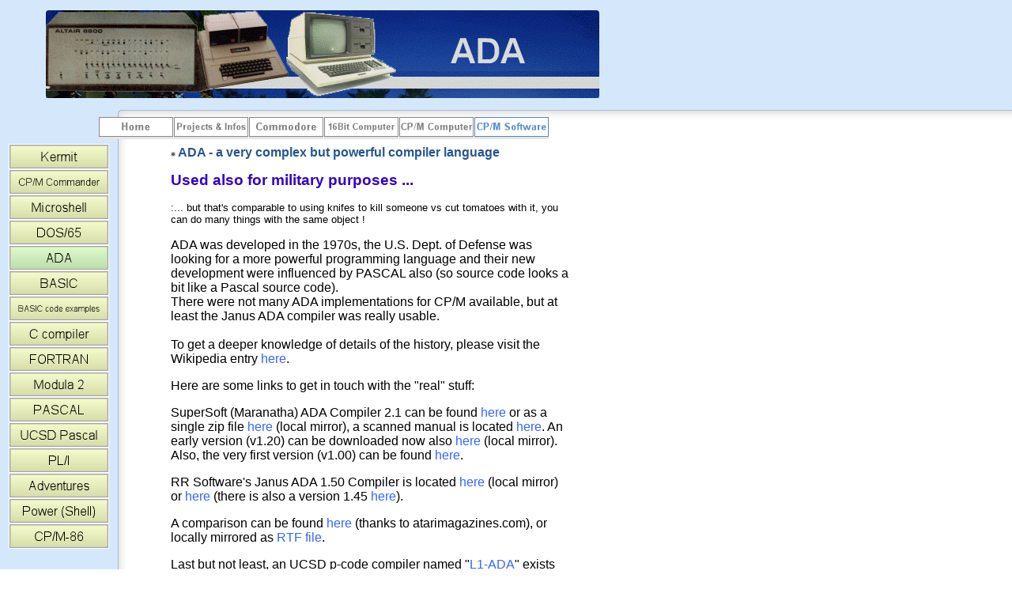

--- FILE ---
content_type: text/html
request_url: http://www.z80.eu/ADA.html
body_size: 4074
content:
<html>

<head>
<title>ADA compiler for CP/M</title>
<meta name="GENERATOR" content="Namo WebEditor">
<meta name="author" content="Peter Dassow">
<meta name="namo-theme" content="Theme\Blue\Blue13">
<style>
<!--
body { font-family:Arial; background-color:white; }
h1 { font-family:Arial; font-size:14pt; color:rgb(51,0,204); }
h2 { font-family:Arial; font-size:12pt; color:rgb(40,86,143); }
p.namo-list { font-family:Arial; font-size:12pt; }
p.namo-sublist { font-family:Arial; font-size:12pt; color:rgb(102,102,102); }
table.namo-table { background-color:rgb(71,107,163); border-width:1; border-style:solid; }
table.namo-table td { font-family:Arial; font-size:12pt; color:rgb(102,102,102); background-color:white; border-width:1; border-style:none; }
table.namo-table th { font-family:Arial; font-size:12pt; color:rgb(74,76,91); background-color:rgb(196,206,211); border-width:1; border-style:none; }
a:hover { color:rgb(255,102,0); text-decoration:underline; }
span.namo-link, a:link { color:rgb(51,102,255); text-decoration:none; }
span.namo-visited, a:visited { color:rgb(102,102,102); text-decoration:none; }
span.namo-active, a:active { color:rgb(255,102,0); text-decoration:underline; }
li.namo-list1 { list-style-image:url('nav/bullet1.gif'); }
li.namo-list2 { list-style-image:url('nav/bullet2.gif'); }
-->
</style>
<meta http-equiv="content-type" content="text/html; charset=iso-8859-1">
<script language="JavaScript">
<!--
function na_change_img_src(name, nsdoc, rpath, preload)
{ 
  var img = eval((navigator.appName.indexOf('Netscape', 0) != -1) ? nsdoc+'.'+name : 'document.all.'+name);
  if (name == '')
    return;
  if (img) {
    img.altsrc = img.src;
    img.src    = rpath;
  } 
}

function na_restore_img_src(name, nsdoc)
{
  var img = eval((navigator.appName.indexOf('Netscape', 0) != -1) ? nsdoc+'.'+name : 'document.all.'+name);
  if (name == '')
    return;
  if (img && img.altsrc) {
    img.src    = img.altsrc;
    img.altsrc = null;
  } 
}

// -->
</script>
</head>

<body background="images/nth_theme_blue_blue13_bg.gif">
<div align="left">
    <table border="0" width="801">
        <tr>
            <td width="795"><!--NAMO_NAVBAR_START B H C       -1 20 2 4 3 5 -->
<div align="center">
<img src="nav/nav_20_ada_bhb.gif" name="nav_ADA_BH0" 
border="0" class="namo-banner" alt="ADA" align="texttop"></div>
<!--NAMO_NAVBAR_END--></td>
        </tr>
        <tr>
            <td width="795">
                <p><font size="2">&nbsp;</font></p>
            </td>
        </tr>
        <tr>
            <td width="795"><!--NAMO_NAVBAR_START T H C h     -1 21 2 4 3 5 -->
<div align="center">
<a href="index.html"  
onmouseover="na_change_img_src('nav_ADA_TH0', 'document', 'nav/nav_21_index_btn_homer.gif', true);"
onmouseout="na_restore_img_src('nav_ADA_TH0', 'document');"><img src="nav/nav_21_index_btn_home.gif" name="nav_ADA_TH0" 
border="0" class="namo-button2" alt="Home" align="texttop"></a><a href="projects.html"  
onmouseover="na_change_img_src('nav_ADA_TH1', 'document', 'nav/nav_21_projects_thr.gif', true);"
onmouseout="na_restore_img_src('nav_ADA_TH1', 'document');"><img src="nav/nav_21_projects_th.gif" name="nav_ADA_TH1" 
border="0" class="namo-button2" alt="Projects & Infos" align="texttop"></a><a href="commodore.html"  
onmouseover="na_change_img_src('nav_ADA_TH2', 'document', 'nav/nav_21_commodore_thr.gif', true);"
onmouseout="na_restore_img_src('nav_ADA_TH2', 'document');"><img src="nav/nav_21_commodore_th.gif" name="nav_ADA_TH2" 
border="0" class="namo-button2" alt="Commodore" align="texttop"></a><a href="16bit.html"  
onmouseover="na_change_img_src('nav_ADA_TH3', 'document', 'nav/nav_21_16bit_thr.gif', true);"
onmouseout="na_restore_img_src('nav_ADA_TH3', 'document');"><img src="nav/nav_21_16bit_th.gif" name="nav_ADA_TH3" 
border="0" class="namo-button2" alt="16Bit Computer" align="texttop"></a><a href="cpmcomp.html"  
onmouseover="na_change_img_src('nav_ADA_TH4', 'document', 'nav/nav_21_cpmcomp_thr.gif', true);"
onmouseout="na_restore_img_src('nav_ADA_TH4', 'document');"><img src="nav/nav_21_cpmcomp_th.gif" name="nav_ADA_TH4" 
border="0" class="namo-button2" alt="CP/M Computer" align="texttop"></a><a href="cpmsoft.html"  onmouseover="" onmouseout=""><img src="nav/nav_21_cpmsoft_thh.gif" name="nav_ADA_TH5" 
border="0" class="namo-hibutton2" alt="CP/M Software" align="texttop"></a></div>
<!--NAMO_NAVBAR_END--></td>        </tr>
</table>
<table border="0" width="737">
<tr>
<td width="179" valign="top">
<!--NAMO_NAVBAR_START S V         -1 23 2 4 3 5 -->
<div>
<a href="kermit.html"  
onmouseover="na_change_img_src('nav_ADA_SV0', 'document', 'nav/nav_23_kermit_svr.gif', true);"
onmouseout="na_restore_img_src('nav_ADA_SV0', 'document');"><img src="nav/nav_23_kermit_sv.gif" name="nav_ADA_SV0" 
border="0" class="namo-button1" alt="Kermit" align="texttop"></a>&nbsp;<br>
<a href="cpmcmdr.html"  
onmouseover="na_change_img_src('nav_ADA_SV1', 'document', 'nav/nav_23_cpmcmdr_svr.gif', true);"
onmouseout="na_restore_img_src('nav_ADA_SV1', 'document');"><img src="nav/nav_23_cpmcmdr_sv.gif" name="nav_ADA_SV1" 
border="0" class="namo-button1" alt="CP/M Commander" align="texttop"></a>&nbsp;<br>
<a href="microshell.html"  
onmouseover="na_change_img_src('nav_ADA_SV2', 'document', 'nav/nav_23_microshell_svr.gif', true);"
onmouseout="na_restore_img_src('nav_ADA_SV2', 'document');"><img src="nav/nav_23_microshell_sv.gif" name="nav_ADA_SV2" 
border="0" class="namo-button1" alt="Microshell" align="texttop"></a>&nbsp;<br>
<a href="dos65.html"  
onmouseover="na_change_img_src('nav_ADA_SV3', 'document', 'nav/nav_23_dos65_svr.gif', true);"
onmouseout="na_restore_img_src('nav_ADA_SV3', 'document');"><img src="nav/nav_23_dos65_sv.gif" name="nav_ADA_SV3" 
border="0" class="namo-button1" alt="DOS/65" align="texttop"></a>&nbsp;<br>
<img src="nav/nav_23_ada_svh.gif" name="nav_ADA_SV4" 
border="0" class="namo-hibutton1" alt="ADA" align="texttop">&nbsp;<br>
<a href="basic.html"  
onmouseover="na_change_img_src('nav_ADA_SV5', 'document', 'nav/nav_23_basic_svr.gif', true);"
onmouseout="na_restore_img_src('nav_ADA_SV5', 'document');"><img src="nav/nav_23_basic_sv.gif" name="nav_ADA_SV5" 
border="0" class="namo-button1" alt="BASIC" align="texttop"></a>&nbsp;<br>
<a href="basic2.html"  
onmouseover="na_change_img_src('nav_ADA_SV6', 'document', 'nav/nav_23_basic2_svr.gif', true);"
onmouseout="na_restore_img_src('nav_ADA_SV6', 'document');"><img src="nav/nav_23_basic2_sv.gif" name="nav_ADA_SV6" 
border="0" class="namo-button1" alt="BASIC code examples" align="texttop"></a>&nbsp;<br>
<a href="c-compiler.html"  
onmouseover="na_change_img_src('nav_ADA_SV7', 'document', 'nav/nav_23_c-compiler_svr.gif', true);"
onmouseout="na_restore_img_src('nav_ADA_SV7', 'document');"><img src="nav/nav_23_c-compiler_sv.gif" name="nav_ADA_SV7" 
border="0" class="namo-button1" alt="C compiler" align="texttop"></a>&nbsp;<br>
<a href="for-compiler.html"  
onmouseover="na_change_img_src('nav_ADA_SV8', 'document', 'nav/nav_23_for-compiler_svr.gif', true);"
onmouseout="na_restore_img_src('nav_ADA_SV8', 'document');"><img src="nav/nav_23_for-compiler_sv.gif" name="nav_ADA_SV8" 
border="0" class="namo-button1" alt="FORTRAN" align="texttop"></a>&nbsp;<br>
<a href="mod2-compiler.html"  
onmouseover="na_change_img_src('nav_ADA_SV9', 'document', 'nav/nav_23_mod2-compiler_svr.gif', true);"
onmouseout="na_restore_img_src('nav_ADA_SV9', 'document');"><img src="nav/nav_23_mod2-compiler_sv.gif" name="nav_ADA_SV9" 
border="0" class="namo-button1" alt="Modula 2" align="texttop"></a>&nbsp;<br>
<a href="pas-compiler.html"  
onmouseover="na_change_img_src('nav_ADA_SV10', 'document', 'nav/nav_23_pas-compiler_svr.gif', true);"
onmouseout="na_restore_img_src('nav_ADA_SV10', 'document');"><img src="nav/nav_23_pas-compiler_sv.gif" name="nav_ADA_SV10" 
border="0" class="namo-button1" alt="PASCAL" align="texttop"></a>&nbsp;<br>
<a href="UCSD.html"  
onmouseover="na_change_img_src('nav_ADA_SV11', 'document', 'nav/nav_23_ucsd_svr.gif', true);"
onmouseout="na_restore_img_src('nav_ADA_SV11', 'document');"><img src="nav/nav_23_ucsd_sv.gif" name="nav_ADA_SV11" 
border="0" class="namo-button1" alt="UCSD Pascal" align="texttop"></a>&nbsp;<br>
<a href="pli.html"  
onmouseover="na_change_img_src('nav_ADA_SV12', 'document', 'nav/nav_23_pli_svr.gif', true);"
onmouseout="na_restore_img_src('nav_ADA_SV12', 'document');"><img src="nav/nav_23_pli_sv.gif" name="nav_ADA_SV12" 
border="0" class="namo-button1" alt="PL/I" align="texttop"></a>&nbsp;<br>
<a href="adventures.html"  
onmouseover="na_change_img_src('nav_ADA_SV13', 'document', 'nav/nav_23_adventures_svr.gif', true);"
onmouseout="na_restore_img_src('nav_ADA_SV13', 'document');"><img src="nav/nav_23_adventures_sv.gif" name="nav_ADA_SV13" 
border="0" class="namo-button1" alt="Adventures" align="texttop"></a>&nbsp;<br>
<a href="power.html"  
onmouseover="na_change_img_src('nav_ADA_SV14', 'document', 'nav/nav_23_power_svr.gif', true);"
onmouseout="na_restore_img_src('nav_ADA_SV14', 'document');"><img src="nav/nav_23_power_sv.gif" name="nav_ADA_SV14" 
border="0" class="namo-button1" alt="Power (Shell)" align="texttop"></a>&nbsp;<br>
<a href="cpm86.html"  
onmouseover="na_change_img_src('nav_ADA_SV15', 'document', 'nav/nav_23_cpm86_svr.gif', true);"
onmouseout="na_restore_img_src('nav_ADA_SV15', 'document');"><img src="nav/nav_23_cpm86_sv.gif" name="nav_ADA_SV15" 
border="0" class="namo-button1" alt="CP/M-86" align="texttop"></a><a name="anchor_menu0">&nbsp;</a><br>
</div>
<!--NAMO_NAVBAR_END--><p>&nbsp;</p>
            </td>
            <td width="548">
                <table cellpadding=0 border="0" width="509" align="center">
                    <tr>
                        <td width="505">
                            <h2 class="namo-list"><img src="images/nth_theme_blue_blue13_bullet_s.gif" border="0" class="namo-list2">
ADA - a very complex but powerful compiler language</h2>
                        </td>
                    </tr>
                    <tr>
                        <td width="505" valign="top">
                            <h1 align="left">Used also for military purposes&nbsp;...</h1>
                            <p align="left"><font size="2">:... but that's comparable to using knifes to kill someone vs cut tomatoes with it, you can do many things with the same object !</font></p>
                            <p>ADA was developed in the 1970s, the U.S. Dept. of Defense was looking for a more powerful programming&nbsp;language and their new development&nbsp;were influenced by PASCAL also (so source code looks a bit like a Pascal source code).<br>
There were not many ADA implementations for CP/M available, but at least the Janus ADA compiler was really usable.<br>
<br>
To get a deeper knowledge of details of the history, please visit the Wikipedia entry&nbsp;<a href="http://en.wikipedia.org/wiki/Ada_(programming_language)">here</a>.</p>
                            <p>Here are some links to get in touch with the &quot;real&quot; stuff:</p>
                            <p>SuperSoft (Maranatha) ADA Compiler 2.1 can be found <a href="http://z80cpu.eu/archive/rlee/S/SUPER%20SOFT/ADA/V2-10/">here</a> or as a single zip file <a href="downloads/SuperSoftADA.zip">here</a> (local mirror), a scanned manual is located <a href="http://z80cpu.eu/mirrors/oldcomputers.dyndns.org/manuals/ada.pdf">here</a>. An early version (v1.20) can be downloaded now also <a href="downloads/ssada120.zip">here</a> (local mirror). Also, the very first version (v1.00)&nbsp;can be found <a href="http://z80cpu.eu/archive/rlee/S/SUPER%20SOFT/ADA/V1-00A/">here</a>.</p>
                            <p>RR Software's Janus ADA 1.50 Compiler is located <a href="downloads/janusada15.zip">here</a> (local mirror) or <a href="http://www.retroarchive.org/cpm/lang/JANADA15.ZIP">here</a> (there is also a version 1.45 <a href="http://www.retroarchive.org/cpm/lang/JANADA14.ZIP">here</a>).</p>
                            <p>A comparison can be found <a href="http://www.atarimagazines.com/creative/v9n1/46_Ada_for_CPM_a_comparati.php">here</a> (thanks to atarimagazines.com), or locally mirrored as <a href="downloads/ada-comparison.rtf">RTF file</a>.</p>
                            <p>Last but not least, an UCSD p-code compiler named &quot;<a href="downloads/UCSD_ADA.zip">L1-ADA</a>&quot; exists also, very old, originally it comes from a Terak machine. In this archive, I have included a related page from the Terak User's Group Library Catalog, too.</p>
                            <hr>
                            <p>An old implementation of a <a href="ftp://ftp.oldskool.org/pub/ANORMAL%20executable%20tools/DOSEXE%20Compilers%20Pack/arthur%20vargas%20lopes/ada9x%20student%20compiler-1.91.rar">DOS ADA compiler</a> 1.91 from Arthur Vargas Lopes&nbsp;can be found at Simtel. There is one named&nbsp;<a href="ftp://ftp.oldskool.org/pub/ANORMAL%20executable%20tools/DOSEXE%20Compilers%20Pack/artek/ada%20compiler-1.25.rar">A</a>rtek ADA&nbsp;compiler 1.25, which I have seen on some &quot;abandonware&quot; pages, but I am not sure about the copyright status of this one (try Google).</p>
                            <p>An ADA '83 Interpreter&nbsp;as a MS-DOS version (binaries and source from 1993) named ADA/ED can be found <a href="https://web.archive.org/web/20181018033600/http://www2.informatik.uni-stuttgart.de/iste/ps/ada-software/html/dos_ada.html">here</a>, SMALLAda (1991) can be found at the same place.</p>
                            <p>Today it is possible to use a more modern version (ADA 95) for free. Just take a look at the <a href="http://gnuada.sourceforge.net/">GNU ADA Project page</a> or <a href="https://libre.adacore.com/">here</a> at libre.adacore.com.</p>
                            <p>Jim Rogers made also a very good introduction <a href="http://www.adaic.org/learn/materials/intro/">here</a> (<i>recommended!</i>).</p>
                            <p>And finally, Aonix had released a few years ago a limited, but free version of their commercial product, which could be still found at this <a href="http://archive.adaic.com/ase/ase02_02/lang/ada/aonix/windows-zip/oa72sped.zip">weblink</a>.<br>
<br>
</p>
                        </td>
                    </tr>
                    <tr>
                        <td width="300" valign="top" style="border-width:1; border-color:rgb(102,102,102); border-style:solid;">
                            <p>More ADA&nbsp;related links will follow ...</p>
                        </td>
                    </tr>
                </table>
                <p align="center">&nbsp;</p>
            </td>
        </tr>
    </table>
    <table border="0" width="750">
        <tr>
            <td width="744" valign="top" align="center">
                <p align="center"><img src="images/nth_theme_blue_blue13_hr.gif" border="0" class="namo-hr"></p>
<!--NAMO_NAVBAR_START T H C h     -1 21 2 4 3 5 -->
<div align="center">
<a href="index.html"  
onmouseover="na_change_img_src('nav_ADA_TH0', 'document', 'nav/nav_21_index_btn_homer.gif', true);"
onmouseout="na_restore_img_src('nav_ADA_TH0', 'document');"><img src="nav/nav_21_index_btn_home.gif" name="nav_ADA_TH0" 
border="0" class="namo-button2" alt="Home" align="texttop"></a><a href="projects.html"  
onmouseover="na_change_img_src('nav_ADA_TH1', 'document', 'nav/nav_21_projects_thr.gif', true);"
onmouseout="na_restore_img_src('nav_ADA_TH1', 'document');"><img src="nav/nav_21_projects_th.gif" name="nav_ADA_TH1" 
border="0" class="namo-button2" alt="Projects & Infos" align="texttop"></a><a href="commodore.html"  
onmouseover="na_change_img_src('nav_ADA_TH2', 'document', 'nav/nav_21_commodore_thr.gif', true);"
onmouseout="na_restore_img_src('nav_ADA_TH2', 'document');"><img src="nav/nav_21_commodore_th.gif" name="nav_ADA_TH2" 
border="0" class="namo-button2" alt="Commodore" align="texttop"></a><a href="16bit.html"  
onmouseover="na_change_img_src('nav_ADA_TH3', 'document', 'nav/nav_21_16bit_thr.gif', true);"
onmouseout="na_restore_img_src('nav_ADA_TH3', 'document');"><img src="nav/nav_21_16bit_th.gif" name="nav_ADA_TH3" 
border="0" class="namo-button2" alt="16Bit Computer" align="texttop"></a><a href="cpmcomp.html"  
onmouseover="na_change_img_src('nav_ADA_TH4', 'document', 'nav/nav_21_cpmcomp_thr.gif', true);"
onmouseout="na_restore_img_src('nav_ADA_TH4', 'document');"><img src="nav/nav_21_cpmcomp_th.gif" name="nav_ADA_TH4" 
border="0" class="namo-button2" alt="CP/M Computer" align="texttop"></a><a href="cpmsoft.html"  onmouseover="" onmouseout=""><img src="nav/nav_21_cpmsoft_thh.gif" name="nav_ADA_TH5" 
border="0" class="namo-hibutton2" alt="CP/M Software" align="texttop"></a></div>
<!--NAMO_NAVBAR_END--><hr size="1" width="450">
<!--NAMO_SHARED_CONTENTS_START name="NamoCopy" time="7cb39b00,1dbb15a"--><p><font size="2">Copyright (c) 2005-2021 Peter Dassow. All rights reserved.</font></p><!--NAMO_SHARED_CONTENTS_END-->
<!--NAMO_SHARED_CONTENTS_START name="NamoEMail" time="5cc4c630,1d1883c"--><p><font size="2"><a href="mailto:peter.dassow@NOSPAM.z80.eu">peter.dassow@NOSPAM.z80.eu</a></font><font size="2"> (remove NOSPAM. for a proper mail address)</font></p><!--NAMO_SHARED_CONTENTS_END--></td>
</tr>
    </table>
</div>
<p>&nbsp;</p>

</body>

</html>
